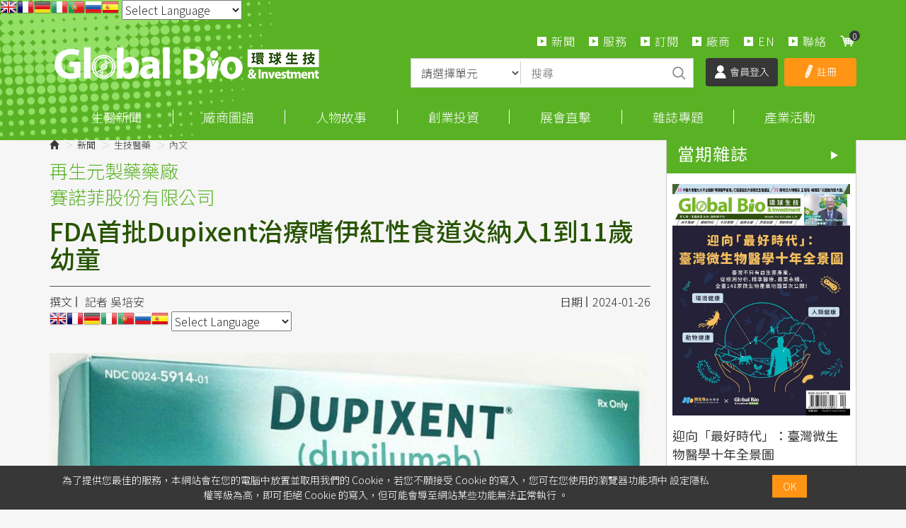

--- FILE ---
content_type: text/html; charset=utf-8
request_url: https://www.google.com/recaptcha/api2/aframe
body_size: 186
content:
<!DOCTYPE HTML><html><head><meta http-equiv="content-type" content="text/html; charset=UTF-8"></head><body><script nonce="HjsZW5qVPvArVbqvkPjy4Q">/** Anti-fraud and anti-abuse applications only. See google.com/recaptcha */ try{var clients={'sodar':'https://pagead2.googlesyndication.com/pagead/sodar?'};window.addEventListener("message",function(a){try{if(a.source===window.parent){var b=JSON.parse(a.data);var c=clients[b['id']];if(c){var d=document.createElement('img');d.src=c+b['params']+'&rc='+(localStorage.getItem("rc::a")?sessionStorage.getItem("rc::b"):"");window.document.body.appendChild(d);sessionStorage.setItem("rc::e",parseInt(sessionStorage.getItem("rc::e")||0)+1);localStorage.setItem("rc::h",'1768939015719');}}}catch(b){}});window.parent.postMessage("_grecaptcha_ready", "*");}catch(b){}</script></body></html>